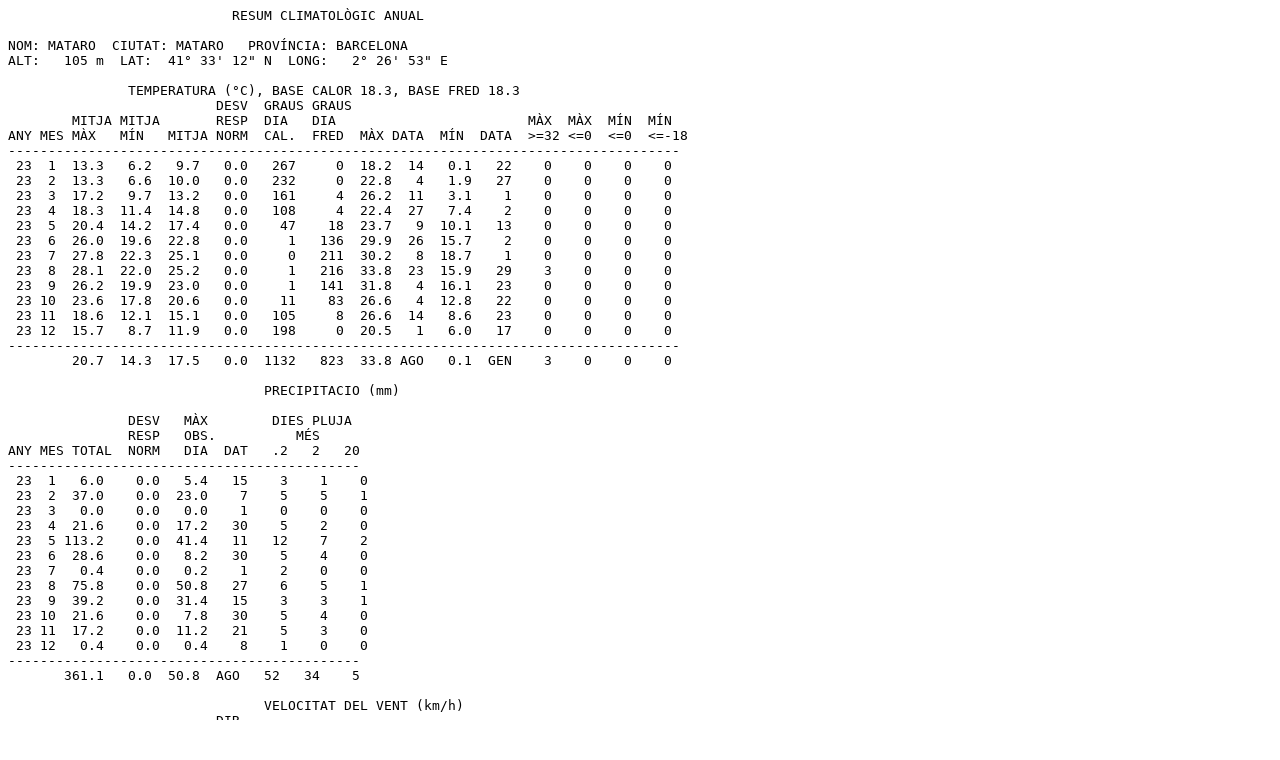

--- FILE ---
content_type: text/plain
request_url: http://meteomataro.com/2023.TXT
body_size: 3260
content:
                            RESUM CLIMATOLÒGIC ANUAL

NOM: MATARO  CIUTAT: MATARO   PROVÍNCIA: BARCELONA  
ALT:   105 m  LAT:  41° 33' 12" N  LONG:   2° 26' 53" E

               TEMPERATURA (°C), BASE CALOR 18.3, BASE FRED 18.3
                          DESV  GRAUS GRAUS                                         
        MITJA MITJA       RESP  DIA   DIA                        MÀX  MÀX  MÍN  MÍN 
ANY MES MÀX   MÍN   MITJA NORM  CAL.  FRED  MÀX DATA  MÍN  DATA  >=32 <=0  <=0  <=-18 
------------------------------------------------------------------------------------
 23  1  13.3   6.2   9.7   0.0   267     0  18.2  14   0.1   22    0    0    0    0
 23  2  13.3   6.6  10.0   0.0   232     0  22.8   4   1.9   27    0    0    0    0
 23  3  17.2   9.7  13.2   0.0   161     4  26.2  11   3.1    1    0    0    0    0
 23  4  18.3  11.4  14.8   0.0   108     4  22.4  27   7.4    2    0    0    0    0
 23  5  20.4  14.2  17.4   0.0    47    18  23.7   9  10.1   13    0    0    0    0
 23  6  26.0  19.6  22.8   0.0     1   136  29.9  26  15.7    2    0    0    0    0
 23  7  27.8  22.3  25.1   0.0     0   211  30.2   8  18.7    1    0    0    0    0
 23  8  28.1  22.0  25.2   0.0     1   216  33.8  23  15.9   29    3    0    0    0
 23  9  26.2  19.9  23.0   0.0     1   141  31.8   4  16.1   23    0    0    0    0
 23 10  23.6  17.8  20.6   0.0    11    83  26.6   4  12.8   22    0    0    0    0
 23 11  18.6  12.1  15.1   0.0   105     8  26.6  14   8.6   23    0    0    0    0
 23 12  15.7   8.7  11.9   0.0   198     0  20.5   1   6.0   17    0    0    0    0
------------------------------------------------------------------------------------
        20.7  14.3  17.5   0.0  1132   823  33.8 AGO   0.1  GEN    3    0    0    0

                                PRECIPITACIO (mm)

               DESV   MÀX        DIES PLUJA   
               RESP   OBS.          MÉS 
ANY MES TOTAL  NORM   DIA  DAT   .2   2   20
--------------------------------------------
 23  1   6.0    0.0   5.4   15    3    1    0
 23  2  37.0    0.0  23.0    7    5    5    1
 23  3   0.0    0.0   0.0    1    0    0    0
 23  4  21.6    0.0  17.2   30    5    2    0
 23  5 113.2    0.0  41.4   11   12    7    2
 23  6  28.6    0.0   8.2   30    5    4    0
 23  7   0.4    0.0   0.2    1    2    0    0
 23  8  75.8    0.0  50.8   27    6    5    1
 23  9  39.2    0.0  31.4   15    3    3    1
 23 10  21.6    0.0   7.8   30    5    4    0
 23 11  17.2    0.0  11.2   21    5    3    0
 23 12   0.4    0.0   0.4    8    1    0    0
--------------------------------------------
       361.1   0.0  50.8  AGO   52   34    5

                                VELOCITAT DEL VENT (km/h)
                          DIR
ANY MES  MIT.  MÀX  DATA  DOM
---------------------------------
 23  1   6.6  56.3   17     N
 23  2   6.7  62.8    7     N
 23  3   7.2  54.7   11     N
 23  4   6.7  48.3   21     N
 23  5   6.0  53.1    7     N
 23  6   6.3  41.8   29     N
 23  7   7.1  61.2   27     N
 23  8   6.7  48.3    2     N
 23  9   6.9  49.9    3     N
 23 10   6.7  49.9   26    NO
 23 11   6.5  57.9    5     N
 23 12   5.9  49.9   14     N
---------------------------------
         6.6  62.8  FEB    N
